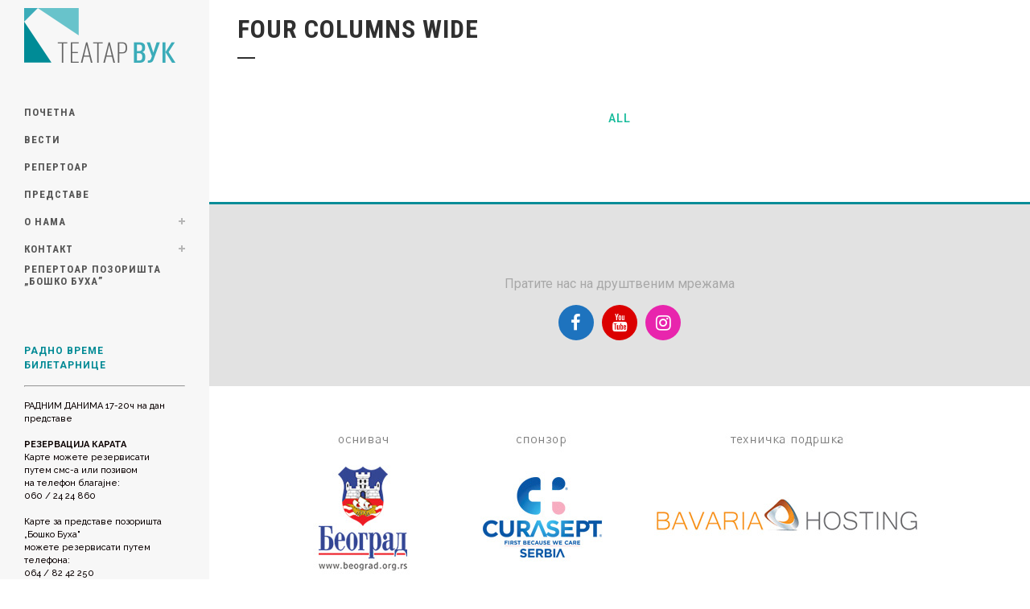

--- FILE ---
content_type: text/html; charset=UTF-8
request_url: https://teatarvuk.rs/portfolio/with-text-condensed/four-columns-wide/
body_size: 44895
content:
	<!DOCTYPE html>
<html lang="en-US">
<head>
	<meta charset="UTF-8" />
	
				<meta name="viewport" content="width=device-width,initial-scale=1,user-scalable=no">
		
            
                        <link rel="shortcut icon" type="image/x-icon" href="https://media.teatarvuk.rs/2020/09/favicon.png">
            <link rel="apple-touch-icon" href="https://media.teatarvuk.rs/2020/09/favicon.png"/>
        
	<link rel="profile" href="http://gmpg.org/xfn/11" />
	<link rel="pingback" href="https://teatarvuk.rs/xmlrpc.php" />

	<title>Театар Вук | Four Columns Wide</title>
<meta name='robots' content='max-image-preview:large' />
	<style>img:is([sizes="auto" i], [sizes^="auto," i]) { contain-intrinsic-size: 3000px 1500px }</style>
	<link rel='dns-prefetch' href='//fonts.googleapis.com' />
<link rel="alternate" type="application/rss+xml" title="Театар Вук &raquo; Feed" href="https://teatarvuk.rs/feed/" />
<link rel="alternate" type="application/rss+xml" title="Театар Вук &raquo; Comments Feed" href="https://teatarvuk.rs/comments/feed/" />
<link rel="alternate" type="application/rss+xml" title="Театар Вук &raquo; Four Columns Wide Comments Feed" href="https://teatarvuk.rs/portfolio/with-text-condensed/four-columns-wide/feed/" />
<script type="text/javascript">
/* <![CDATA[ */
window._wpemojiSettings = {"baseUrl":"https:\/\/s.w.org\/images\/core\/emoji\/15.0.3\/72x72\/","ext":".png","svgUrl":"https:\/\/s.w.org\/images\/core\/emoji\/15.0.3\/svg\/","svgExt":".svg","source":{"concatemoji":"https:\/\/teatarvuk.rs\/wp-includes\/js\/wp-emoji-release.min.js?ver=6.7.1"}};
/*! This file is auto-generated */
!function(i,n){var o,s,e;function c(e){try{var t={supportTests:e,timestamp:(new Date).valueOf()};sessionStorage.setItem(o,JSON.stringify(t))}catch(e){}}function p(e,t,n){e.clearRect(0,0,e.canvas.width,e.canvas.height),e.fillText(t,0,0);var t=new Uint32Array(e.getImageData(0,0,e.canvas.width,e.canvas.height).data),r=(e.clearRect(0,0,e.canvas.width,e.canvas.height),e.fillText(n,0,0),new Uint32Array(e.getImageData(0,0,e.canvas.width,e.canvas.height).data));return t.every(function(e,t){return e===r[t]})}function u(e,t,n){switch(t){case"flag":return n(e,"\ud83c\udff3\ufe0f\u200d\u26a7\ufe0f","\ud83c\udff3\ufe0f\u200b\u26a7\ufe0f")?!1:!n(e,"\ud83c\uddfa\ud83c\uddf3","\ud83c\uddfa\u200b\ud83c\uddf3")&&!n(e,"\ud83c\udff4\udb40\udc67\udb40\udc62\udb40\udc65\udb40\udc6e\udb40\udc67\udb40\udc7f","\ud83c\udff4\u200b\udb40\udc67\u200b\udb40\udc62\u200b\udb40\udc65\u200b\udb40\udc6e\u200b\udb40\udc67\u200b\udb40\udc7f");case"emoji":return!n(e,"\ud83d\udc26\u200d\u2b1b","\ud83d\udc26\u200b\u2b1b")}return!1}function f(e,t,n){var r="undefined"!=typeof WorkerGlobalScope&&self instanceof WorkerGlobalScope?new OffscreenCanvas(300,150):i.createElement("canvas"),a=r.getContext("2d",{willReadFrequently:!0}),o=(a.textBaseline="top",a.font="600 32px Arial",{});return e.forEach(function(e){o[e]=t(a,e,n)}),o}function t(e){var t=i.createElement("script");t.src=e,t.defer=!0,i.head.appendChild(t)}"undefined"!=typeof Promise&&(o="wpEmojiSettingsSupports",s=["flag","emoji"],n.supports={everything:!0,everythingExceptFlag:!0},e=new Promise(function(e){i.addEventListener("DOMContentLoaded",e,{once:!0})}),new Promise(function(t){var n=function(){try{var e=JSON.parse(sessionStorage.getItem(o));if("object"==typeof e&&"number"==typeof e.timestamp&&(new Date).valueOf()<e.timestamp+604800&&"object"==typeof e.supportTests)return e.supportTests}catch(e){}return null}();if(!n){if("undefined"!=typeof Worker&&"undefined"!=typeof OffscreenCanvas&&"undefined"!=typeof URL&&URL.createObjectURL&&"undefined"!=typeof Blob)try{var e="postMessage("+f.toString()+"("+[JSON.stringify(s),u.toString(),p.toString()].join(",")+"));",r=new Blob([e],{type:"text/javascript"}),a=new Worker(URL.createObjectURL(r),{name:"wpTestEmojiSupports"});return void(a.onmessage=function(e){c(n=e.data),a.terminate(),t(n)})}catch(e){}c(n=f(s,u,p))}t(n)}).then(function(e){for(var t in e)n.supports[t]=e[t],n.supports.everything=n.supports.everything&&n.supports[t],"flag"!==t&&(n.supports.everythingExceptFlag=n.supports.everythingExceptFlag&&n.supports[t]);n.supports.everythingExceptFlag=n.supports.everythingExceptFlag&&!n.supports.flag,n.DOMReady=!1,n.readyCallback=function(){n.DOMReady=!0}}).then(function(){return e}).then(function(){var e;n.supports.everything||(n.readyCallback(),(e=n.source||{}).concatemoji?t(e.concatemoji):e.wpemoji&&e.twemoji&&(t(e.twemoji),t(e.wpemoji)))}))}((window,document),window._wpemojiSettings);
/* ]]> */
</script>
<style id='wp-emoji-styles-inline-css' type='text/css'>

	img.wp-smiley, img.emoji {
		display: inline !important;
		border: none !important;
		box-shadow: none !important;
		height: 1em !important;
		width: 1em !important;
		margin: 0 0.07em !important;
		vertical-align: -0.1em !important;
		background: none !important;
		padding: 0 !important;
	}
</style>
<link rel='stylesheet' id='rt-fontawsome-css' href='https://teatarvuk.rs/wp-content/plugins/the-post-grid/assets/vendor/font-awesome/css/font-awesome.min.css?ver=7.7.17' type='text/css' media='all' />
<link rel='stylesheet' id='rt-tpg-css' href='https://teatarvuk.rs/wp-content/plugins/the-post-grid/assets/css/thepostgrid.min.css?ver=7.7.17' type='text/css' media='all' />
<link rel='stylesheet' id='mediaelement-css' href='https://teatarvuk.rs/wp-includes/js/mediaelement/mediaelementplayer-legacy.min.css?ver=4.2.17' type='text/css' media='all' />
<link rel='stylesheet' id='wp-mediaelement-css' href='https://teatarvuk.rs/wp-includes/js/mediaelement/wp-mediaelement.min.css?ver=6.7.1' type='text/css' media='all' />
<link rel='stylesheet' id='bridge-default-style-css' href='https://teatarvuk.rs/wp-content/themes/bridge/style.css?ver=6.7.1' type='text/css' media='all' />
<link rel='stylesheet' id='bridge-qode-font_awesome-css' href='https://teatarvuk.rs/wp-content/themes/bridge/css/font-awesome/css/font-awesome.min.css?ver=6.7.1' type='text/css' media='all' />
<link rel='stylesheet' id='bridge-qode-font_elegant-css' href='https://teatarvuk.rs/wp-content/themes/bridge/css/elegant-icons/style.min.css?ver=6.7.1' type='text/css' media='all' />
<link rel='stylesheet' id='bridge-qode-linea_icons-css' href='https://teatarvuk.rs/wp-content/themes/bridge/css/linea-icons/style.css?ver=6.7.1' type='text/css' media='all' />
<link rel='stylesheet' id='bridge-qode-dripicons-css' href='https://teatarvuk.rs/wp-content/themes/bridge/css/dripicons/dripicons.css?ver=6.7.1' type='text/css' media='all' />
<link rel='stylesheet' id='bridge-qode-kiko-css' href='https://teatarvuk.rs/wp-content/themes/bridge/css/kiko/kiko-all.css?ver=6.7.1' type='text/css' media='all' />
<link rel='stylesheet' id='bridge-qode-font_awesome_5-css' href='https://teatarvuk.rs/wp-content/themes/bridge/css/font-awesome-5/css/font-awesome-5.min.css?ver=6.7.1' type='text/css' media='all' />
<link rel='stylesheet' id='bridge-stylesheet-css' href='https://teatarvuk.rs/wp-content/themes/bridge/css/stylesheet.min.css?ver=6.7.1' type='text/css' media='all' />
<style id='bridge-stylesheet-inline-css' type='text/css'>
   .page-id-5862.disabled_footer_top .footer_top_holder, .page-id-5862.disabled_footer_bottom .footer_bottom_holder { display: none;}


</style>
<link rel='stylesheet' id='bridge-print-css' href='https://teatarvuk.rs/wp-content/themes/bridge/css/print.css?ver=6.7.1' type='text/css' media='all' />
<link rel='stylesheet' id='bridge-style-dynamic-css' href='https://teatarvuk.rs/wp-content/themes/bridge/css/style_dynamic_callback.php?ver=6.7.1' type='text/css' media='all' />
<link rel='stylesheet' id='bridge-responsive-css' href='https://teatarvuk.rs/wp-content/themes/bridge/css/responsive.min.css?ver=6.7.1' type='text/css' media='all' />
<link rel='stylesheet' id='bridge-style-dynamic-responsive-css' href='https://teatarvuk.rs/wp-content/themes/bridge/css/style_dynamic_responsive_callback.php?ver=6.7.1' type='text/css' media='all' />
<style id='bridge-style-dynamic-responsive-inline-css' type='text/css'>
.vertical_menu_area {
    text-align: left;
    line-height: 1.5;
}

aside .widget {
    margin: 0 0 16px;
}
</style>
<link rel='stylesheet' id='bridge-vertical-responsive-css' href='https://teatarvuk.rs/wp-content/themes/bridge/css/vertical_responsive.min.css?ver=6.7.1' type='text/css' media='all' />
<link rel='stylesheet' id='js_composer_front-css' href='https://teatarvuk.rs/wp-content/plugins/js_composer/assets/css/js_composer.min.css?ver=8.1' type='text/css' media='all' />
<link rel='stylesheet' id='bridge-style-handle-google-fonts-css' href='https://fonts.googleapis.com/css?family=Raleway%3A100%2C200%2C300%2C400%2C500%2C600%2C700%2C800%2C900%2C100italic%2C300italic%2C400italic%2C700italic%7CRoboto+Condensed%3A100%2C200%2C300%2C400%2C500%2C600%2C700%2C800%2C900%2C100italic%2C300italic%2C400italic%2C700italic%7CRaleway%3A100%2C200%2C300%2C400%2C500%2C600%2C700%2C800%2C900%2C100italic%2C300italic%2C400italic%2C700italic%7COswald%3A100%2C200%2C300%2C400%2C500%2C600%2C700%2C800%2C900%2C100italic%2C300italic%2C400italic%2C700italic%7CMerriweather%3A100%2C200%2C300%2C400%2C500%2C600%2C700%2C800%2C900%2C100italic%2C300italic%2C400italic%2C700italic%7CRoboto%3A100%2C200%2C300%2C400%2C500%2C600%2C700%2C800%2C900%2C100italic%2C300italic%2C400italic%2C700italic%7CRoboto+Slab%3A100%2C200%2C300%2C400%2C500%2C600%2C700%2C800%2C900%2C100italic%2C300italic%2C400italic%2C700italic&#038;subset=latin%2Clatin-ext&#038;ver=1.0.0' type='text/css' media='all' />
<link rel='stylesheet' id='bridge-core-dashboard-style-css' href='https://teatarvuk.rs/wp-content/plugins/bridge-core/modules/core-dashboard/assets/css/core-dashboard.min.css?ver=6.7.1' type='text/css' media='all' />
<script type="text/javascript" src="https://teatarvuk.rs/wp-includes/js/jquery/jquery.min.js?ver=3.7.1" id="jquery-core-js"></script>
<script type="text/javascript" src="https://teatarvuk.rs/wp-includes/js/jquery/jquery-migrate.min.js?ver=3.4.1" id="jquery-migrate-js"></script>
<script></script><link rel="https://api.w.org/" href="https://teatarvuk.rs/wp-json/" /><link rel="alternate" title="JSON" type="application/json" href="https://teatarvuk.rs/wp-json/wp/v2/pages/5862" /><link rel="EditURI" type="application/rsd+xml" title="RSD" href="https://teatarvuk.rs/xmlrpc.php?rsd" />
<meta name="generator" content="WordPress 6.7.1" />
<link rel="canonical" href="https://teatarvuk.rs/portfolio/with-text-condensed/four-columns-wide/" />
<link rel='shortlink' href='https://teatarvuk.rs/?p=5862' />
<link rel="alternate" title="oEmbed (JSON)" type="application/json+oembed" href="https://teatarvuk.rs/wp-json/oembed/1.0/embed?url=https%3A%2F%2Fteatarvuk.rs%2Fportfolio%2Fwith-text-condensed%2Ffour-columns-wide%2F" />
<link rel="alternate" title="oEmbed (XML)" type="text/xml+oembed" href="https://teatarvuk.rs/wp-json/oembed/1.0/embed?url=https%3A%2F%2Fteatarvuk.rs%2Fportfolio%2Fwith-text-condensed%2Ffour-columns-wide%2F&#038;format=xml" />
<!-- start Simple Custom CSS and JS -->
<style type="text/css">
/* Add your CSS code here.

For example:
.example {
    color: red;
}

For brushing up on your CSS knowledge, check out http://www.w3schools.com/css/css_syntax.asp

End of comment */ 

div.post_text_inner h2:first-child{
	display: none;
}

.blog_holder article .post_info{
	display: none;
}

div.filter-container, div.ecwd-search {
	display: none;
}

div.event-details div.ecwd-date {
	display:none;
}

.blog_holder .post .date {display: none;}

.blog_single article .post_info{
    display: none;
}

.q_tabs.vertical .tabs-nav li.active a, .q_tabs.boxed .tabs-nav li.active a { 
background-color: #3bacb9;
}

/* REPERTOAR STYLE */

.cal_blue.ecwd_calendar_container .events li > a {
    color: #333333;
    font-size: 12px;
    font-style: normal;
    font-weight: 500;
    line-height: 17px;
}

.event-details-container .event-details-title h5 a {
    color: #078c97;
    font-size: 17px;
    line-height: 19px;
    font-style: normal;
}
/* SLIDER */

@media only screen and (max-width: 768px) {
	p.q_slide_text { font-size: 10px;}
}
</style>
<!-- end Simple Custom CSS and JS -->

		<style>
			:root {
				--tpg-primary-color: #0d6efd;
				--tpg-secondary-color: #0654c4;
				--tpg-primary-light: #c4d0ff
			}

					</style>

		<meta name="generator" content="Powered by WPBakery Page Builder - drag and drop page builder for WordPress."/>
		<style type="text/css" id="wp-custom-css">
			div.post_text_inner h2:first-child{
	display: none;
}

.blog_holder article .post_info{
	display: none;
}

div.filter-container, div.ecwd-search {
	display: none;
}

div.event-details div.ecwd-date {
	display:none;
}

.blog_holder .post .date {display: none;}

.blog_single article .post_info{
    display: none;
}		</style>
		<noscript><style> .wpb_animate_when_almost_visible { opacity: 1; }</style></noscript></head>

<body class="page-template page-template-full_width page-template-full_width-php page page-id-5862 page-child parent-pageid-5995 bridge-core-3.3.3 rttpg rttpg-7.7.17 radius-frontend rttpg-body-wrap rttpg-flaticon  vertical_menu_enabled side_area_uncovered_from_content qode-theme-ver-30.8.5 qode-theme-bridge qode_header_in_grid wpb-js-composer js-comp-ver-8.1 vc_responsive" itemscope itemtype="http://schema.org/WebPage">



	<section class="side_menu right ">
				<a href="#" target="_self" class="close_side_menu ">
					</a>
		</section>

<div class="wrapper">
	<div class="wrapper_inner">

    
		<!-- Google Analytics start -->
				<!-- Google Analytics end -->

		
	<aside class="vertical_menu_area with_scroll  " >
    <div class="vertical_menu_area_inner">
        
        <div class="vertical_area_background" ></div>
		<div class="vertical_logo_wrapper" >
	<div class="q_logo_vertical">
		<a itemprop="url" href="https://teatarvuk.rs/" >
             <img itemprop="image" class="normal" src="https://media.teatarvuk.rs/2019/09/logo-teatar-vuk.png" alt="Logo"> 			 <img itemprop="image" class="light" src="https://media.teatarvuk.rs/2019/09/logo-teatar-vuk.png" alt="Logo"/> 			 <img itemprop="image" class="dark" src="https://media.teatarvuk.rs/2019/09/logo-teatar-vuk.png" alt="Logo"/> 											</a>
	</div>
	</div>
        <nav class="vertical_menu dropdown_animation vertical_menu_on_click">
            <ul id="menu-top_menu" class=""><li id="nav-menu-item-16163" class="menu-item menu-item-type-post_type menu-item-object-page menu-item-home  narrow"><a href="https://teatarvuk.rs/" class=""><i class="menu_icon blank fa"></i><span>Почетна</span><span class="plus"></span></a></li>
<li id="nav-menu-item-16276" class="menu-item menu-item-type-post_type menu-item-object-page  narrow"><a href="https://teatarvuk.rs/vesti/" class=""><i class="menu_icon blank fa"></i><span>Вести</span><span class="plus"></span></a></li>
<li id="nav-menu-item-22554" class="menu-item menu-item-type-custom menu-item-object-custom  narrow"><a href="https://bilet.teatarvuk.rs/repertoar.php" class=""><i class="menu_icon blank fa"></i><span>Репертоар</span><span class="plus"></span></a></li>
<li id="nav-menu-item-16274" class="menu-item menu-item-type-post_type menu-item-object-page  narrow"><a href="https://teatarvuk.rs/predstave/" class=""><i class="menu_icon blank fa"></i><span>Представе</span><span class="plus"></span></a></li>
<li id="nav-menu-item-22181" class="menu-item menu-item-type-post_type menu-item-object-page menu-item-home menu-item-has-children  has_sub narrow"><a href="https://teatarvuk.rs/" class=""><i class="menu_icon blank fa"></i><span>О нама</span><span class="plus"></span></a>
<div class="second"><div class="inner"><ul>
	<li id="nav-menu-item-17957" class="menu-item menu-item-type-post_type menu-item-object-post "><a href="https://teatarvuk.rs/akti/" class=""><i class="menu_icon blank fa"></i><span>АКТИ</span><span class="plus"></span></a></li>
	<li id="nav-menu-item-17112" class="menu-item menu-item-type-post_type menu-item-object-post "><a href="https://teatarvuk.rs/javne-nabavke/" class=""><i class="menu_icon blank fa"></i><span>ЈАВНЕ НАБАВКЕ</span><span class="plus"></span></a></li>
	<li id="nav-menu-item-18381" class="menu-item menu-item-type-post_type menu-item-object-post "><a href="https://teatarvuk.rs/%d0%ba%d0%be%d0%bd%d0%ba%d1%83%d1%80%d1%81%d0%b8/" class=""><i class="menu_icon blank fa"></i><span>КОНКУРСИ</span><span class="plus"></span></a></li>
	<li id="nav-menu-item-19726" class="menu-item menu-item-type-post_type menu-item-object-post "><a href="https://teatarvuk.rs/tenderi/" class=""><i class="menu_icon blank fa"></i><span>ТЕНДЕРИ</span><span class="plus"></span></a></li>
	<li id="nav-menu-item-23889" class="menu-item menu-item-type-post_type menu-item-object-page "><a href="https://teatarvuk.rs/tehnika/" class=""><i class="menu_icon blank fa"></i><span>ТЕХНИКА</span><span class="plus"></span></a></li>
</ul></div></div>
</li>
<li id="nav-menu-item-16463" class="menu-item menu-item-type-post_type menu-item-object-page menu-item-has-children  has_sub narrow"><a href="https://teatarvuk.rs/kontakt/" class=""><i class="menu_icon blank fa"></i><span>Контакт</span><span class="plus"></span></a>
<div class="second"><div class="inner"><ul>
	<li id="nav-menu-item-22849" class="menu-item menu-item-type-post_type menu-item-object-page "><a href="https://teatarvuk.rs/kontakt/" class=""><i class="menu_icon blank fa"></i><span>Контакт</span><span class="plus"></span></a></li>
	<li id="nav-menu-item-16467" class="menu-item menu-item-type-post_type menu-item-object-page "><a href="https://teatarvuk.rs/kako_do_nas/" class=""><i class="menu_icon blank fa"></i><span>Како до нас</span><span class="plus"></span></a></li>
</ul></div></div>
</li>
<li id="nav-menu-item-16838" class="menu-item menu-item-type-custom menu-item-object-custom  narrow"><a target="_blank" href="http://buha.rs/Repertoar" class=""><i class="menu_icon blank fa"></i><span>Репертоар позоришта „Бошко Буха&#8221;</span><span class="plus"></span></a></li>
</ul>        </nav>
        <div class="vertical_menu_area_widget_holder">
            <div id="block-2" class="widget widget_block">
<h5 class="wp-block-heading has-text-color has-link-color wp-elements-e497710c70cd02d069ec78739a0ee121" style="color:#008a95">РАДНО ВРЕМЕ БИЛЕТАРНИЦЕ</h5>
</div><div id="block-3" class="widget widget_block">
<hr class="wp-block-separator has-text-color has-alpha-channel-opacity has-background is-style-default" style="background-color:#f2f2f2;color:#f2f2f2"/>
</div><div id="block-4" class="widget widget_block widget_text">
<p style="font-size:11px">РАДНИМ ДАНИМА&nbsp;17-20ч на дан представе</p>
</div><div id="block-5" class="widget widget_block widget_text">
<p style="font-size:11px"><strong>РЕЗЕРВАЦИЈА КАРАТА</strong><br>Карте можете резервисати<br>путем смс-а или позивом<br>на телефон благајне:<br>060 / 24 24 860</p>
</div><div id="block-6" class="widget widget_block widget_text">
<p style="font-size:11px">Карте за представе позоришта „Бошко Буха" <br>можете резервисати путем телефона:<br>064 / 82 42 250<br>064 / 82 42 251</p>
</div><div id="block-7" class="widget widget_block widget_text">
<p style="font-size:11px">Улазнице за позориште "Бошко Буха" можете купити искључиво на билетарници Театар Вук.</p>
</div>        </div>
    </div>
</aside>

<header class="page_header   fixed   ">
    <div class="header_inner clearfix">
        <div class="header_bottom clearfix" style='' >
			            <div class="container">
                <div class="container_inner clearfix">
											                        <div class="header_inner_left">
								<div class="mobile_menu_button">
		<span>
			<i class="qode_icon_font_awesome fa fa-bars " ></i>		</span>
	</div>
							<div class="logo_wrapper" >
	<div class="q_logo">
		<a itemprop="url" href="https://teatarvuk.rs/" >
             <img itemprop="image" class="normal" src="https://media.teatarvuk.rs/2019/09/logo-teatar-vuk.png" alt="Logo"> 			 <img itemprop="image" class="light" src="https://media.teatarvuk.rs/2019/09/logo-teatar-vuk.png" alt="Logo"/> 			 <img itemprop="image" class="dark" src="https://media.teatarvuk.rs/2019/09/logo-teatar-vuk.png" alt="Logo"/> 			 <img itemprop="image" class="sticky" src="https://media.teatarvuk.rs/2019/09/logo-teatar-vuk.png" alt="Logo"/> 			 <img itemprop="image" class="mobile" src="https://media.teatarvuk.rs/2019/09/logo-teatar-vuk.png" alt="Logo"/> 					</a>
	</div>
	</div>                        </div>
												                </div>
            </div>
		        <nav class="mobile_menu">
	<ul id="menu-top_menu-1" class=""><li id="mobile-menu-item-16163" class="menu-item menu-item-type-post_type menu-item-object-page menu-item-home "><a href="https://teatarvuk.rs/" class=""><span>Почетна</span></a><span class="mobile_arrow"><i class="fa fa-angle-right"></i><i class="fa fa-angle-down"></i></span></li>
<li id="mobile-menu-item-16276" class="menu-item menu-item-type-post_type menu-item-object-page "><a href="https://teatarvuk.rs/vesti/" class=""><span>Вести</span></a><span class="mobile_arrow"><i class="fa fa-angle-right"></i><i class="fa fa-angle-down"></i></span></li>
<li id="mobile-menu-item-22554" class="menu-item menu-item-type-custom menu-item-object-custom "><a href="https://bilet.teatarvuk.rs/repertoar.php" class=""><span>Репертоар</span></a><span class="mobile_arrow"><i class="fa fa-angle-right"></i><i class="fa fa-angle-down"></i></span></li>
<li id="mobile-menu-item-16274" class="menu-item menu-item-type-post_type menu-item-object-page "><a href="https://teatarvuk.rs/predstave/" class=""><span>Представе</span></a><span class="mobile_arrow"><i class="fa fa-angle-right"></i><i class="fa fa-angle-down"></i></span></li>
<li id="mobile-menu-item-22181" class="menu-item menu-item-type-post_type menu-item-object-page menu-item-home menu-item-has-children  has_sub"><a href="https://teatarvuk.rs/" class=""><span>О нама</span></a><span class="mobile_arrow"><i class="fa fa-angle-right"></i><i class="fa fa-angle-down"></i></span>
<ul class="sub_menu">
	<li id="mobile-menu-item-17957" class="menu-item menu-item-type-post_type menu-item-object-post "><a href="https://teatarvuk.rs/akti/" class=""><span>АКТИ</span></a><span class="mobile_arrow"><i class="fa fa-angle-right"></i><i class="fa fa-angle-down"></i></span></li>
	<li id="mobile-menu-item-17112" class="menu-item menu-item-type-post_type menu-item-object-post "><a href="https://teatarvuk.rs/javne-nabavke/" class=""><span>ЈАВНЕ НАБАВКЕ</span></a><span class="mobile_arrow"><i class="fa fa-angle-right"></i><i class="fa fa-angle-down"></i></span></li>
	<li id="mobile-menu-item-18381" class="menu-item menu-item-type-post_type menu-item-object-post "><a href="https://teatarvuk.rs/%d0%ba%d0%be%d0%bd%d0%ba%d1%83%d1%80%d1%81%d0%b8/" class=""><span>КОНКУРСИ</span></a><span class="mobile_arrow"><i class="fa fa-angle-right"></i><i class="fa fa-angle-down"></i></span></li>
	<li id="mobile-menu-item-19726" class="menu-item menu-item-type-post_type menu-item-object-post "><a href="https://teatarvuk.rs/tenderi/" class=""><span>ТЕНДЕРИ</span></a><span class="mobile_arrow"><i class="fa fa-angle-right"></i><i class="fa fa-angle-down"></i></span></li>
	<li id="mobile-menu-item-23889" class="menu-item menu-item-type-post_type menu-item-object-page "><a href="https://teatarvuk.rs/tehnika/" class=""><span>ТЕХНИКА</span></a><span class="mobile_arrow"><i class="fa fa-angle-right"></i><i class="fa fa-angle-down"></i></span></li>
</ul>
</li>
<li id="mobile-menu-item-16463" class="menu-item menu-item-type-post_type menu-item-object-page menu-item-has-children  has_sub"><a href="https://teatarvuk.rs/kontakt/" class=""><span>Контакт</span></a><span class="mobile_arrow"><i class="fa fa-angle-right"></i><i class="fa fa-angle-down"></i></span>
<ul class="sub_menu">
	<li id="mobile-menu-item-22849" class="menu-item menu-item-type-post_type menu-item-object-page "><a href="https://teatarvuk.rs/kontakt/" class=""><span>Контакт</span></a><span class="mobile_arrow"><i class="fa fa-angle-right"></i><i class="fa fa-angle-down"></i></span></li>
	<li id="mobile-menu-item-16467" class="menu-item menu-item-type-post_type menu-item-object-page "><a href="https://teatarvuk.rs/kako_do_nas/" class=""><span>Како до нас</span></a><span class="mobile_arrow"><i class="fa fa-angle-right"></i><i class="fa fa-angle-down"></i></span></li>
</ul>
</li>
<li id="mobile-menu-item-16838" class="menu-item menu-item-type-custom menu-item-object-custom "><a target="_blank" href="http://buha.rs/Repertoar" class=""><span>Репертоар позоришта „Бошко Буха&#8221;</span></a><span class="mobile_arrow"><i class="fa fa-angle-right"></i><i class="fa fa-angle-down"></i></span></li>
</ul></nav>        </div>
    </div>
</header>
	<a id="back_to_top" href="#">
        <span class="fa-stack">
            <i class="qode_icon_font_awesome fa fa-arrow-up " ></i>        </span>
	</a>
	
	
    
    	
    
    <div class="content ">
        <div class="content_inner  ">
    			<div class="title_outer title_without_animation"    data-height="100">
		<div class="title title_size_small  position_left " style="height:100px;">
			<div class="image not_responsive"></div>
										<div class="title_holder"  100>
					<div class="container">
						<div class="container_inner clearfix">
								<div class="title_subtitle_holder" >
                                                                																													<h1 ><span>Four Columns Wide</span></h1>
																					<span class="separator small left"  ></span>
																				
																																					                                                            </div>
						</div>
					</div>
				</div>
								</div>
			</div>
			<div class="full_width">
	<div class="full_width_inner" >
										<div class="wpb-content-wrapper"><div      class="vc_row wpb_row section vc_row-fluid " style=' text-align:left;'><div class=" full_section_inner clearfix"><div class="wpb_column vc_column_container vc_col-sm-12"><div class="vc_column-inner"><div class="wpb_wrapper"><div class="separator  transparent center  " style="margin-top: 30px;margin-bottom: 2px;"></div><div class='projects_holder_outer v4 portfolio_no_space portfolio_standard'>
    
    <div class='filter_outer'>
        <div class='filter_holder'>
            <ul>
                                    <li class='filter' data-filter='all'>                        <span >All</span>
                    </li>
                
            
            </ul>
        </div>
    </div>

    <div class='projects_holder portfolio_main_holder clearfix v4  standard_no_space portfolio_full_image '>
        
        <p>Sorry, no posts matched your criteria.</p>    </div>

    
    </div><div class="separator  transparent center  " style="margin-top: 20px;margin-bottom: 20px;"></div></div></div></div></div></div>
</div>										 
												</div>
	</div>
				
	</div>
</div>



	<footer >
		<div class="footer_inner clearfix">
				<div class="footer_top_holder">
                            <div style="background-color: #078c97;height: 3px" class="footer_top_border "></div>
            			<div class="footer_top">
								<div class="container">
					<div class="container_inner">
										<div id="custom_html-3" class="widget_text widget widget_custom_html"><div class="textwidget custom-html-widget"><div      class="vc_row wpb_row section vc_row-fluid  grid_section full_screen_section" style=' text-align:center;'><div class=" section_inner clearfix"><div class='section_inner_margin clearfix'><div class="wpb_column vc_column_container vc_col-sm-12"><div class="vc_column-inner"><div class="wpb_wrapper"><div class="vc_empty_space"  style="height: 16px" >
	<span class="vc_empty_space_inner">
		<span class="empty_space_image"  ></span>
	</span>
</div><h4 style="font-size: 16px;color: #a8a8a8;text-align: center" class="vc_custom_heading vc_do_custom_heading" >Пратите нас на друштвеним мрежама</h4><div class="vc_empty_space"  style="height: 10px" >
	<span class="vc_empty_space_inner">
		<span class="empty_space_image"  ></span>
	</span>
</div><span class='q_social_icon_holder circle_social' data-color=#ffffff data-hover-background-color=#0769bf ><a itemprop='url' href='https://www.facebook.com/ukvuk/' target='_blank'><span class='fa-stack ' style='background-color: #1e73be;border-width: 2pxpx;font-size: 22px;'><i class="qode_icon_font_awesome fa fa-facebook " style="color: #ffffff;font-size: 22px;" ></i></span></a></span><span class='q_social_icon_holder circle_social' data-color=#ffffff data-hover-background-color=#f20800 ><a itemprop='url' href='https://www.youtube.com/channel/UCUw3ZQBO34K2MGljnUk9Plw' target='_blank'><span class='fa-stack ' style='background-color: #db0000;border-width: 2pxpx;font-size: 22px;'><i class="qode_icon_font_awesome fa fa-youtube " style="color: #ffffff;font-size: 22px;" ></i></span></a></span><span class='q_social_icon_holder circle_social' data-color=#ffffff data-hover-background-color=#e809a5 ><a itemprop='url' href='https://www.instagram.com/teatar_vuk/' target='_blank'><span class='fa-stack ' style='background-color: #e825ad;border-width: 2pxpx;font-size: 22px;'><i class="qode_icon_font_awesome fa fa-instagram " style="color: #ffffff;font-size: 22px;" ></i></span></a></span></div></div></div></div></div></div></div></div>									</div>
				</div>
							</div>
					</div>
							<div class="footer_bottom_holder">
                								<div class="container">
					<div class="container_inner">
									<div class="footer_bottom">
				<img width="763" height="185" src="https://media.teatarvuk.rs/2025/11/bgd-cura-bavar.jpg" class="image wp-image-25021  attachment-full size-full" alt="" style="max-width: 100%; height: auto;" decoding="async" loading="lazy" />			</div>
									</div>
			</div>
						</div>
				</div>
	</footer>
		
</div>
</div>
<script type="text/html" id="wpb-modifications"> window.wpbCustomElement = 1; </script><link rel='stylesheet' id='vc_google_fonts_abril_fatfaceregular-css' href='https://fonts.googleapis.com/css?family=Abril+Fatface%3Aregular&#038;subset=latin%2Ccyrillic%2Clatin-ext&#038;ver=8.1' type='text/css' media='all' />
<style id='core-block-supports-inline-css' type='text/css'>
.wp-elements-e497710c70cd02d069ec78739a0ee121 a:where(:not(.wp-element-button)){color:#008a95;}
</style>
<script type="text/javascript" src="https://teatarvuk.rs/wp-includes/js/jquery/ui/core.min.js?ver=1.13.3" id="jquery-ui-core-js"></script>
<script type="text/javascript" src="https://teatarvuk.rs/wp-includes/js/jquery/ui/accordion.min.js?ver=1.13.3" id="jquery-ui-accordion-js"></script>
<script type="text/javascript" src="https://teatarvuk.rs/wp-includes/js/jquery/ui/menu.min.js?ver=1.13.3" id="jquery-ui-menu-js"></script>
<script type="text/javascript" src="https://teatarvuk.rs/wp-includes/js/dist/dom-ready.min.js?ver=f77871ff7694fffea381" id="wp-dom-ready-js"></script>
<script type="text/javascript" src="https://teatarvuk.rs/wp-includes/js/dist/hooks.min.js?ver=4d63a3d491d11ffd8ac6" id="wp-hooks-js"></script>
<script type="text/javascript" src="https://teatarvuk.rs/wp-includes/js/dist/i18n.min.js?ver=5e580eb46a90c2b997e6" id="wp-i18n-js"></script>
<script type="text/javascript" id="wp-i18n-js-after">
/* <![CDATA[ */
wp.i18n.setLocaleData( { 'text direction\u0004ltr': [ 'ltr' ] } );
/* ]]> */
</script>
<script type="text/javascript" src="https://teatarvuk.rs/wp-includes/js/dist/a11y.min.js?ver=3156534cc54473497e14" id="wp-a11y-js"></script>
<script type="text/javascript" src="https://teatarvuk.rs/wp-includes/js/jquery/ui/autocomplete.min.js?ver=1.13.3" id="jquery-ui-autocomplete-js"></script>
<script type="text/javascript" src="https://teatarvuk.rs/wp-includes/js/jquery/ui/controlgroup.min.js?ver=1.13.3" id="jquery-ui-controlgroup-js"></script>
<script type="text/javascript" src="https://teatarvuk.rs/wp-includes/js/jquery/ui/checkboxradio.min.js?ver=1.13.3" id="jquery-ui-checkboxradio-js"></script>
<script type="text/javascript" src="https://teatarvuk.rs/wp-includes/js/jquery/ui/button.min.js?ver=1.13.3" id="jquery-ui-button-js"></script>
<script type="text/javascript" src="https://teatarvuk.rs/wp-includes/js/jquery/ui/datepicker.min.js?ver=1.13.3" id="jquery-ui-datepicker-js"></script>
<script type="text/javascript" id="jquery-ui-datepicker-js-after">
/* <![CDATA[ */
jQuery(function(jQuery){jQuery.datepicker.setDefaults({"closeText":"Close","currentText":"Today","monthNames":["January","February","March","April","May","June","July","August","September","October","November","December"],"monthNamesShort":["Jan","Feb","Mar","Apr","May","Jun","Jul","Aug","Sep","Oct","Nov","Dec"],"nextText":"Next","prevText":"Previous","dayNames":["Sunday","Monday","Tuesday","Wednesday","Thursday","Friday","Saturday"],"dayNamesShort":["Sun","Mon","Tue","Wed","Thu","Fri","Sat"],"dayNamesMin":["S","M","T","W","T","F","S"],"dateFormat":"MM d, yy","firstDay":1,"isRTL":false});});
/* ]]> */
</script>
<script type="text/javascript" src="https://teatarvuk.rs/wp-includes/js/jquery/ui/mouse.min.js?ver=1.13.3" id="jquery-ui-mouse-js"></script>
<script type="text/javascript" src="https://teatarvuk.rs/wp-includes/js/jquery/ui/resizable.min.js?ver=1.13.3" id="jquery-ui-resizable-js"></script>
<script type="text/javascript" src="https://teatarvuk.rs/wp-includes/js/jquery/ui/draggable.min.js?ver=1.13.3" id="jquery-ui-draggable-js"></script>
<script type="text/javascript" src="https://teatarvuk.rs/wp-includes/js/jquery/ui/dialog.min.js?ver=1.13.3" id="jquery-ui-dialog-js"></script>
<script type="text/javascript" src="https://teatarvuk.rs/wp-includes/js/jquery/ui/droppable.min.js?ver=1.13.3" id="jquery-ui-droppable-js"></script>
<script type="text/javascript" src="https://teatarvuk.rs/wp-includes/js/jquery/ui/progressbar.min.js?ver=1.13.3" id="jquery-ui-progressbar-js"></script>
<script type="text/javascript" src="https://teatarvuk.rs/wp-includes/js/jquery/ui/selectable.min.js?ver=1.13.3" id="jquery-ui-selectable-js"></script>
<script type="text/javascript" src="https://teatarvuk.rs/wp-includes/js/jquery/ui/sortable.min.js?ver=1.13.3" id="jquery-ui-sortable-js"></script>
<script type="text/javascript" src="https://teatarvuk.rs/wp-includes/js/jquery/ui/slider.min.js?ver=1.13.3" id="jquery-ui-slider-js"></script>
<script type="text/javascript" src="https://teatarvuk.rs/wp-includes/js/jquery/ui/spinner.min.js?ver=1.13.3" id="jquery-ui-spinner-js"></script>
<script type="text/javascript" src="https://teatarvuk.rs/wp-includes/js/jquery/ui/tooltip.min.js?ver=1.13.3" id="jquery-ui-tooltip-js"></script>
<script type="text/javascript" src="https://teatarvuk.rs/wp-includes/js/jquery/ui/tabs.min.js?ver=1.13.3" id="jquery-ui-tabs-js"></script>
<script type="text/javascript" src="https://teatarvuk.rs/wp-includes/js/jquery/ui/effect.min.js?ver=1.13.3" id="jquery-effects-core-js"></script>
<script type="text/javascript" src="https://teatarvuk.rs/wp-includes/js/jquery/ui/effect-blind.min.js?ver=1.13.3" id="jquery-effects-blind-js"></script>
<script type="text/javascript" src="https://teatarvuk.rs/wp-includes/js/jquery/ui/effect-bounce.min.js?ver=1.13.3" id="jquery-effects-bounce-js"></script>
<script type="text/javascript" src="https://teatarvuk.rs/wp-includes/js/jquery/ui/effect-clip.min.js?ver=1.13.3" id="jquery-effects-clip-js"></script>
<script type="text/javascript" src="https://teatarvuk.rs/wp-includes/js/jquery/ui/effect-drop.min.js?ver=1.13.3" id="jquery-effects-drop-js"></script>
<script type="text/javascript" src="https://teatarvuk.rs/wp-includes/js/jquery/ui/effect-explode.min.js?ver=1.13.3" id="jquery-effects-explode-js"></script>
<script type="text/javascript" src="https://teatarvuk.rs/wp-includes/js/jquery/ui/effect-fade.min.js?ver=1.13.3" id="jquery-effects-fade-js"></script>
<script type="text/javascript" src="https://teatarvuk.rs/wp-includes/js/jquery/ui/effect-fold.min.js?ver=1.13.3" id="jquery-effects-fold-js"></script>
<script type="text/javascript" src="https://teatarvuk.rs/wp-includes/js/jquery/ui/effect-highlight.min.js?ver=1.13.3" id="jquery-effects-highlight-js"></script>
<script type="text/javascript" src="https://teatarvuk.rs/wp-includes/js/jquery/ui/effect-pulsate.min.js?ver=1.13.3" id="jquery-effects-pulsate-js"></script>
<script type="text/javascript" src="https://teatarvuk.rs/wp-includes/js/jquery/ui/effect-size.min.js?ver=1.13.3" id="jquery-effects-size-js"></script>
<script type="text/javascript" src="https://teatarvuk.rs/wp-includes/js/jquery/ui/effect-scale.min.js?ver=1.13.3" id="jquery-effects-scale-js"></script>
<script type="text/javascript" src="https://teatarvuk.rs/wp-includes/js/jquery/ui/effect-shake.min.js?ver=1.13.3" id="jquery-effects-shake-js"></script>
<script type="text/javascript" src="https://teatarvuk.rs/wp-includes/js/jquery/ui/effect-slide.min.js?ver=1.13.3" id="jquery-effects-slide-js"></script>
<script type="text/javascript" src="https://teatarvuk.rs/wp-includes/js/jquery/ui/effect-transfer.min.js?ver=1.13.3" id="jquery-effects-transfer-js"></script>
<script type="text/javascript" src="https://teatarvuk.rs/wp-content/themes/bridge/js/plugins/doubletaptogo.js?ver=6.7.1" id="doubleTapToGo-js"></script>
<script type="text/javascript" src="https://teatarvuk.rs/wp-content/themes/bridge/js/plugins/modernizr.min.js?ver=6.7.1" id="modernizr-js"></script>
<script type="text/javascript" src="https://teatarvuk.rs/wp-content/themes/bridge/js/plugins/jquery.appear.js?ver=6.7.1" id="appear-js"></script>
<script type="text/javascript" src="https://teatarvuk.rs/wp-includes/js/hoverIntent.min.js?ver=1.10.2" id="hoverIntent-js"></script>
<script type="text/javascript" src="https://teatarvuk.rs/wp-content/themes/bridge/js/plugins/jquery.prettyPhoto.js?ver=6.7.1" id="prettyphoto-js"></script>
<script type="text/javascript" id="mediaelement-core-js-before">
/* <![CDATA[ */
var mejsL10n = {"language":"en","strings":{"mejs.download-file":"Download File","mejs.install-flash":"You are using a browser that does not have Flash player enabled or installed. Please turn on your Flash player plugin or download the latest version from https:\/\/get.adobe.com\/flashplayer\/","mejs.fullscreen":"Fullscreen","mejs.play":"Play","mejs.pause":"Pause","mejs.time-slider":"Time Slider","mejs.time-help-text":"Use Left\/Right Arrow keys to advance one second, Up\/Down arrows to advance ten seconds.","mejs.live-broadcast":"Live Broadcast","mejs.volume-help-text":"Use Up\/Down Arrow keys to increase or decrease volume.","mejs.unmute":"Unmute","mejs.mute":"Mute","mejs.volume-slider":"Volume Slider","mejs.video-player":"Video Player","mejs.audio-player":"Audio Player","mejs.captions-subtitles":"Captions\/Subtitles","mejs.captions-chapters":"Chapters","mejs.none":"None","mejs.afrikaans":"Afrikaans","mejs.albanian":"Albanian","mejs.arabic":"Arabic","mejs.belarusian":"Belarusian","mejs.bulgarian":"Bulgarian","mejs.catalan":"Catalan","mejs.chinese":"Chinese","mejs.chinese-simplified":"Chinese (Simplified)","mejs.chinese-traditional":"Chinese (Traditional)","mejs.croatian":"Croatian","mejs.czech":"Czech","mejs.danish":"Danish","mejs.dutch":"Dutch","mejs.english":"English","mejs.estonian":"Estonian","mejs.filipino":"Filipino","mejs.finnish":"Finnish","mejs.french":"French","mejs.galician":"Galician","mejs.german":"German","mejs.greek":"Greek","mejs.haitian-creole":"Haitian Creole","mejs.hebrew":"Hebrew","mejs.hindi":"Hindi","mejs.hungarian":"Hungarian","mejs.icelandic":"Icelandic","mejs.indonesian":"Indonesian","mejs.irish":"Irish","mejs.italian":"Italian","mejs.japanese":"Japanese","mejs.korean":"Korean","mejs.latvian":"Latvian","mejs.lithuanian":"Lithuanian","mejs.macedonian":"Macedonian","mejs.malay":"Malay","mejs.maltese":"Maltese","mejs.norwegian":"Norwegian","mejs.persian":"Persian","mejs.polish":"Polish","mejs.portuguese":"Portuguese","mejs.romanian":"Romanian","mejs.russian":"Russian","mejs.serbian":"Serbian","mejs.slovak":"Slovak","mejs.slovenian":"Slovenian","mejs.spanish":"Spanish","mejs.swahili":"Swahili","mejs.swedish":"Swedish","mejs.tagalog":"Tagalog","mejs.thai":"Thai","mejs.turkish":"Turkish","mejs.ukrainian":"Ukrainian","mejs.vietnamese":"Vietnamese","mejs.welsh":"Welsh","mejs.yiddish":"Yiddish"}};
/* ]]> */
</script>
<script type="text/javascript" src="https://teatarvuk.rs/wp-includes/js/mediaelement/mediaelement-and-player.min.js?ver=4.2.17" id="mediaelement-core-js"></script>
<script type="text/javascript" src="https://teatarvuk.rs/wp-includes/js/mediaelement/mediaelement-migrate.min.js?ver=6.7.1" id="mediaelement-migrate-js"></script>
<script type="text/javascript" id="mediaelement-js-extra">
/* <![CDATA[ */
var _wpmejsSettings = {"pluginPath":"\/wp-includes\/js\/mediaelement\/","classPrefix":"mejs-","stretching":"responsive","audioShortcodeLibrary":"mediaelement","videoShortcodeLibrary":"mediaelement"};
/* ]]> */
</script>
<script type="text/javascript" src="https://teatarvuk.rs/wp-includes/js/mediaelement/wp-mediaelement.min.js?ver=6.7.1" id="wp-mediaelement-js"></script>
<script type="text/javascript" src="https://teatarvuk.rs/wp-content/themes/bridge/js/plugins/jquery.waitforimages.js?ver=6.7.1" id="waitforimages-js"></script>
<script type="text/javascript" src="https://teatarvuk.rs/wp-includes/js/jquery/jquery.form.min.js?ver=4.3.0" id="jquery-form-js"></script>
<script type="text/javascript" src="https://teatarvuk.rs/wp-content/themes/bridge/js/plugins/waypoints.min.js?ver=6.7.1" id="waypoints-js"></script>
<script type="text/javascript" src="https://teatarvuk.rs/wp-content/themes/bridge/js/plugins/jquery.easing.1.3.js?ver=6.7.1" id="easing-js"></script>
<script type="text/javascript" src="https://teatarvuk.rs/wp-content/themes/bridge/js/plugins/jquery.mousewheel.min.js?ver=6.7.1" id="mousewheel-js"></script>
<script type="text/javascript" src="https://teatarvuk.rs/wp-content/themes/bridge/js/plugins/jquery.isotope.min.js?ver=6.7.1" id="isotope-js"></script>
<script type="text/javascript" src="https://teatarvuk.rs/wp-content/themes/bridge/js/plugins/skrollr.js?ver=6.7.1" id="skrollr-js"></script>
<script type="text/javascript" src="https://teatarvuk.rs/wp-content/themes/bridge/js/default_dynamic_callback.php?ver=6.7.1" id="bridge-default-dynamic-js"></script>
<script type="text/javascript" id="bridge-default-js-extra">
/* <![CDATA[ */
var QodeAdminAjax = {"ajaxurl":"https:\/\/teatarvuk.rs\/wp-admin\/admin-ajax.php"};
var qodeGlobalVars = {"vars":{"qodeAddingToCartLabel":"Adding to Cart...","page_scroll_amount_for_sticky":"","commentSentLabel":"Comment has been sent!"}};
/* ]]> */
</script>
<script type="text/javascript" src="https://teatarvuk.rs/wp-content/themes/bridge/js/default.min.js?ver=6.7.1" id="bridge-default-js"></script>
<script type="text/javascript" src="https://teatarvuk.rs/wp-includes/js/comment-reply.min.js?ver=6.7.1" id="comment-reply-js" async="async" data-wp-strategy="async"></script>
<script type="text/javascript" src="https://teatarvuk.rs/wp-content/plugins/js_composer/assets/js/dist/js_composer_front.min.js?ver=8.1" id="wpb_composer_front_js-js"></script>
<script type="text/javascript" src="https://teatarvuk.rs/wp-content/themes/bridge/js/plugins/jquery.nicescroll.min.js?ver=6.7.1" id="niceScroll-js"></script>
<script type="text/javascript" src="https://teatarvuk.rs/wp-content/plugins/bridge-core/modules/shortcodes/assets/js/nice-scroll-part.min.js?ver=6.7.1" id="qode-nice-scroll-js"></script>
<script type="text/javascript" src="https://teatarvuk.rs/wp-content/themes/bridge/js/plugins/mixitup.js?ver=6.7.1" id="mixItUp-js"></script>
<script type="text/javascript" src="https://teatarvuk.rs/wp-content/plugins/bridge-core/modules/shortcodes/assets/js/portfolio-list-part.min.js?ver=6.7.1" id="qode-portfolio-list-js"></script>
<script type="text/javascript" src="https://teatarvuk.rs/wp-content/themes/bridge/js/plugins/jquery.justifiedGallery.min.js?ver=6.7.1" id="justifiedGallery-js"></script>
<script type="text/javascript" id="qode-like-js-extra">
/* <![CDATA[ */
var qodeLike = {"ajaxurl":"https:\/\/teatarvuk.rs\/wp-admin\/admin-ajax.php"};
/* ]]> */
</script>
<script type="text/javascript" src="https://teatarvuk.rs/wp-content/themes/bridge/js/plugins/qode-like.min.js?ver=6.7.1" id="qode-like-js"></script>
<script></script></body>
</html>